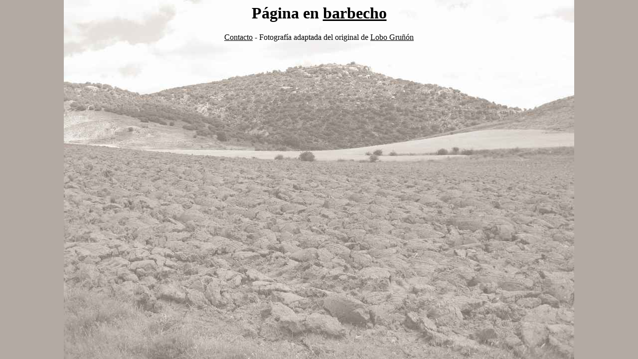

--- FILE ---
content_type: text/html; charset=UTF-8
request_url: http://fernandonajera.com/
body_size: 801
content:
<html>
	<head>
		<title>www.FernandoNajera.com</title>
		<style>
			body {
				background-color: #B3AAA3;
				background-image: url('//www.fernandonajera.com/fondo.jpg');
				background-repeat: no-repeat;
				background-position: center;
				background-attachment: fixed;
			}

a#OperaUser {
position: absolute;
right: 0;
top: 0;
display: block;
height: 100px;
width: 100px;
background: url(//www.fernandonajera.com/cornergray.gif) bottom right no-repeat;
text-indent: -999em;
text-decoration: none;
}
		</style>
	</head>
	<body text="#000000" link="#000000" vlink="#000000" alink="#000000">
		<center><h1>P&aacute;gina en <a href="http://es.wikipedia.org/wiki/Barbecho">barbecho</a></h1></center>
		<div align="center">
<SCRIPT TYPE="text/javascript">
<!-- 
// protected email script by Joe Maller
// JavaScripts available at http://www.joemaller.com
// this script is free to use and distribute
// but please credit me and/or link to my site

f='@fernando';
emailE=f+'najera.com'
emailE=('yo' + emailE)
document.write('<a href="mailto:' + emailE + '">Contacto</a>')

 //-->
</script>

<NOSCRIPT>
    <em>Email address protected by JavaScript.<BR>
    Please enable JavaScript to contact me.</em>
</NOSCRIPT> - Fotograf&iacute;a adaptada del original de <a href="http://diario.grumpywolf.net/fotos/tags/medinaceli/page/1/photo/campo-en-barbecho">Lobo Gru&ntilde;&oacute;n</a></div>
<br />
	</body>
</html>
